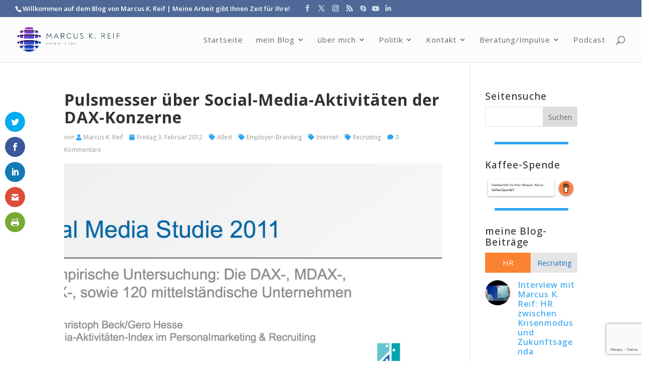

--- FILE ---
content_type: text/html; charset=utf-8
request_url: https://www.google.com/recaptcha/api2/anchor?ar=1&k=6Ld7c4AUAAAAAD74Z8oRk3yzgqBxMu8YrQQecX6q&co=aHR0cHM6Ly93d3cucmVpZi5vcmc6NDQz&hl=en&v=PoyoqOPhxBO7pBk68S4YbpHZ&size=invisible&anchor-ms=20000&execute-ms=30000&cb=6ox4snazt72c
body_size: 48751
content:
<!DOCTYPE HTML><html dir="ltr" lang="en"><head><meta http-equiv="Content-Type" content="text/html; charset=UTF-8">
<meta http-equiv="X-UA-Compatible" content="IE=edge">
<title>reCAPTCHA</title>
<style type="text/css">
/* cyrillic-ext */
@font-face {
  font-family: 'Roboto';
  font-style: normal;
  font-weight: 400;
  font-stretch: 100%;
  src: url(//fonts.gstatic.com/s/roboto/v48/KFO7CnqEu92Fr1ME7kSn66aGLdTylUAMa3GUBHMdazTgWw.woff2) format('woff2');
  unicode-range: U+0460-052F, U+1C80-1C8A, U+20B4, U+2DE0-2DFF, U+A640-A69F, U+FE2E-FE2F;
}
/* cyrillic */
@font-face {
  font-family: 'Roboto';
  font-style: normal;
  font-weight: 400;
  font-stretch: 100%;
  src: url(//fonts.gstatic.com/s/roboto/v48/KFO7CnqEu92Fr1ME7kSn66aGLdTylUAMa3iUBHMdazTgWw.woff2) format('woff2');
  unicode-range: U+0301, U+0400-045F, U+0490-0491, U+04B0-04B1, U+2116;
}
/* greek-ext */
@font-face {
  font-family: 'Roboto';
  font-style: normal;
  font-weight: 400;
  font-stretch: 100%;
  src: url(//fonts.gstatic.com/s/roboto/v48/KFO7CnqEu92Fr1ME7kSn66aGLdTylUAMa3CUBHMdazTgWw.woff2) format('woff2');
  unicode-range: U+1F00-1FFF;
}
/* greek */
@font-face {
  font-family: 'Roboto';
  font-style: normal;
  font-weight: 400;
  font-stretch: 100%;
  src: url(//fonts.gstatic.com/s/roboto/v48/KFO7CnqEu92Fr1ME7kSn66aGLdTylUAMa3-UBHMdazTgWw.woff2) format('woff2');
  unicode-range: U+0370-0377, U+037A-037F, U+0384-038A, U+038C, U+038E-03A1, U+03A3-03FF;
}
/* math */
@font-face {
  font-family: 'Roboto';
  font-style: normal;
  font-weight: 400;
  font-stretch: 100%;
  src: url(//fonts.gstatic.com/s/roboto/v48/KFO7CnqEu92Fr1ME7kSn66aGLdTylUAMawCUBHMdazTgWw.woff2) format('woff2');
  unicode-range: U+0302-0303, U+0305, U+0307-0308, U+0310, U+0312, U+0315, U+031A, U+0326-0327, U+032C, U+032F-0330, U+0332-0333, U+0338, U+033A, U+0346, U+034D, U+0391-03A1, U+03A3-03A9, U+03B1-03C9, U+03D1, U+03D5-03D6, U+03F0-03F1, U+03F4-03F5, U+2016-2017, U+2034-2038, U+203C, U+2040, U+2043, U+2047, U+2050, U+2057, U+205F, U+2070-2071, U+2074-208E, U+2090-209C, U+20D0-20DC, U+20E1, U+20E5-20EF, U+2100-2112, U+2114-2115, U+2117-2121, U+2123-214F, U+2190, U+2192, U+2194-21AE, U+21B0-21E5, U+21F1-21F2, U+21F4-2211, U+2213-2214, U+2216-22FF, U+2308-230B, U+2310, U+2319, U+231C-2321, U+2336-237A, U+237C, U+2395, U+239B-23B7, U+23D0, U+23DC-23E1, U+2474-2475, U+25AF, U+25B3, U+25B7, U+25BD, U+25C1, U+25CA, U+25CC, U+25FB, U+266D-266F, U+27C0-27FF, U+2900-2AFF, U+2B0E-2B11, U+2B30-2B4C, U+2BFE, U+3030, U+FF5B, U+FF5D, U+1D400-1D7FF, U+1EE00-1EEFF;
}
/* symbols */
@font-face {
  font-family: 'Roboto';
  font-style: normal;
  font-weight: 400;
  font-stretch: 100%;
  src: url(//fonts.gstatic.com/s/roboto/v48/KFO7CnqEu92Fr1ME7kSn66aGLdTylUAMaxKUBHMdazTgWw.woff2) format('woff2');
  unicode-range: U+0001-000C, U+000E-001F, U+007F-009F, U+20DD-20E0, U+20E2-20E4, U+2150-218F, U+2190, U+2192, U+2194-2199, U+21AF, U+21E6-21F0, U+21F3, U+2218-2219, U+2299, U+22C4-22C6, U+2300-243F, U+2440-244A, U+2460-24FF, U+25A0-27BF, U+2800-28FF, U+2921-2922, U+2981, U+29BF, U+29EB, U+2B00-2BFF, U+4DC0-4DFF, U+FFF9-FFFB, U+10140-1018E, U+10190-1019C, U+101A0, U+101D0-101FD, U+102E0-102FB, U+10E60-10E7E, U+1D2C0-1D2D3, U+1D2E0-1D37F, U+1F000-1F0FF, U+1F100-1F1AD, U+1F1E6-1F1FF, U+1F30D-1F30F, U+1F315, U+1F31C, U+1F31E, U+1F320-1F32C, U+1F336, U+1F378, U+1F37D, U+1F382, U+1F393-1F39F, U+1F3A7-1F3A8, U+1F3AC-1F3AF, U+1F3C2, U+1F3C4-1F3C6, U+1F3CA-1F3CE, U+1F3D4-1F3E0, U+1F3ED, U+1F3F1-1F3F3, U+1F3F5-1F3F7, U+1F408, U+1F415, U+1F41F, U+1F426, U+1F43F, U+1F441-1F442, U+1F444, U+1F446-1F449, U+1F44C-1F44E, U+1F453, U+1F46A, U+1F47D, U+1F4A3, U+1F4B0, U+1F4B3, U+1F4B9, U+1F4BB, U+1F4BF, U+1F4C8-1F4CB, U+1F4D6, U+1F4DA, U+1F4DF, U+1F4E3-1F4E6, U+1F4EA-1F4ED, U+1F4F7, U+1F4F9-1F4FB, U+1F4FD-1F4FE, U+1F503, U+1F507-1F50B, U+1F50D, U+1F512-1F513, U+1F53E-1F54A, U+1F54F-1F5FA, U+1F610, U+1F650-1F67F, U+1F687, U+1F68D, U+1F691, U+1F694, U+1F698, U+1F6AD, U+1F6B2, U+1F6B9-1F6BA, U+1F6BC, U+1F6C6-1F6CF, U+1F6D3-1F6D7, U+1F6E0-1F6EA, U+1F6F0-1F6F3, U+1F6F7-1F6FC, U+1F700-1F7FF, U+1F800-1F80B, U+1F810-1F847, U+1F850-1F859, U+1F860-1F887, U+1F890-1F8AD, U+1F8B0-1F8BB, U+1F8C0-1F8C1, U+1F900-1F90B, U+1F93B, U+1F946, U+1F984, U+1F996, U+1F9E9, U+1FA00-1FA6F, U+1FA70-1FA7C, U+1FA80-1FA89, U+1FA8F-1FAC6, U+1FACE-1FADC, U+1FADF-1FAE9, U+1FAF0-1FAF8, U+1FB00-1FBFF;
}
/* vietnamese */
@font-face {
  font-family: 'Roboto';
  font-style: normal;
  font-weight: 400;
  font-stretch: 100%;
  src: url(//fonts.gstatic.com/s/roboto/v48/KFO7CnqEu92Fr1ME7kSn66aGLdTylUAMa3OUBHMdazTgWw.woff2) format('woff2');
  unicode-range: U+0102-0103, U+0110-0111, U+0128-0129, U+0168-0169, U+01A0-01A1, U+01AF-01B0, U+0300-0301, U+0303-0304, U+0308-0309, U+0323, U+0329, U+1EA0-1EF9, U+20AB;
}
/* latin-ext */
@font-face {
  font-family: 'Roboto';
  font-style: normal;
  font-weight: 400;
  font-stretch: 100%;
  src: url(//fonts.gstatic.com/s/roboto/v48/KFO7CnqEu92Fr1ME7kSn66aGLdTylUAMa3KUBHMdazTgWw.woff2) format('woff2');
  unicode-range: U+0100-02BA, U+02BD-02C5, U+02C7-02CC, U+02CE-02D7, U+02DD-02FF, U+0304, U+0308, U+0329, U+1D00-1DBF, U+1E00-1E9F, U+1EF2-1EFF, U+2020, U+20A0-20AB, U+20AD-20C0, U+2113, U+2C60-2C7F, U+A720-A7FF;
}
/* latin */
@font-face {
  font-family: 'Roboto';
  font-style: normal;
  font-weight: 400;
  font-stretch: 100%;
  src: url(//fonts.gstatic.com/s/roboto/v48/KFO7CnqEu92Fr1ME7kSn66aGLdTylUAMa3yUBHMdazQ.woff2) format('woff2');
  unicode-range: U+0000-00FF, U+0131, U+0152-0153, U+02BB-02BC, U+02C6, U+02DA, U+02DC, U+0304, U+0308, U+0329, U+2000-206F, U+20AC, U+2122, U+2191, U+2193, U+2212, U+2215, U+FEFF, U+FFFD;
}
/* cyrillic-ext */
@font-face {
  font-family: 'Roboto';
  font-style: normal;
  font-weight: 500;
  font-stretch: 100%;
  src: url(//fonts.gstatic.com/s/roboto/v48/KFO7CnqEu92Fr1ME7kSn66aGLdTylUAMa3GUBHMdazTgWw.woff2) format('woff2');
  unicode-range: U+0460-052F, U+1C80-1C8A, U+20B4, U+2DE0-2DFF, U+A640-A69F, U+FE2E-FE2F;
}
/* cyrillic */
@font-face {
  font-family: 'Roboto';
  font-style: normal;
  font-weight: 500;
  font-stretch: 100%;
  src: url(//fonts.gstatic.com/s/roboto/v48/KFO7CnqEu92Fr1ME7kSn66aGLdTylUAMa3iUBHMdazTgWw.woff2) format('woff2');
  unicode-range: U+0301, U+0400-045F, U+0490-0491, U+04B0-04B1, U+2116;
}
/* greek-ext */
@font-face {
  font-family: 'Roboto';
  font-style: normal;
  font-weight: 500;
  font-stretch: 100%;
  src: url(//fonts.gstatic.com/s/roboto/v48/KFO7CnqEu92Fr1ME7kSn66aGLdTylUAMa3CUBHMdazTgWw.woff2) format('woff2');
  unicode-range: U+1F00-1FFF;
}
/* greek */
@font-face {
  font-family: 'Roboto';
  font-style: normal;
  font-weight: 500;
  font-stretch: 100%;
  src: url(//fonts.gstatic.com/s/roboto/v48/KFO7CnqEu92Fr1ME7kSn66aGLdTylUAMa3-UBHMdazTgWw.woff2) format('woff2');
  unicode-range: U+0370-0377, U+037A-037F, U+0384-038A, U+038C, U+038E-03A1, U+03A3-03FF;
}
/* math */
@font-face {
  font-family: 'Roboto';
  font-style: normal;
  font-weight: 500;
  font-stretch: 100%;
  src: url(//fonts.gstatic.com/s/roboto/v48/KFO7CnqEu92Fr1ME7kSn66aGLdTylUAMawCUBHMdazTgWw.woff2) format('woff2');
  unicode-range: U+0302-0303, U+0305, U+0307-0308, U+0310, U+0312, U+0315, U+031A, U+0326-0327, U+032C, U+032F-0330, U+0332-0333, U+0338, U+033A, U+0346, U+034D, U+0391-03A1, U+03A3-03A9, U+03B1-03C9, U+03D1, U+03D5-03D6, U+03F0-03F1, U+03F4-03F5, U+2016-2017, U+2034-2038, U+203C, U+2040, U+2043, U+2047, U+2050, U+2057, U+205F, U+2070-2071, U+2074-208E, U+2090-209C, U+20D0-20DC, U+20E1, U+20E5-20EF, U+2100-2112, U+2114-2115, U+2117-2121, U+2123-214F, U+2190, U+2192, U+2194-21AE, U+21B0-21E5, U+21F1-21F2, U+21F4-2211, U+2213-2214, U+2216-22FF, U+2308-230B, U+2310, U+2319, U+231C-2321, U+2336-237A, U+237C, U+2395, U+239B-23B7, U+23D0, U+23DC-23E1, U+2474-2475, U+25AF, U+25B3, U+25B7, U+25BD, U+25C1, U+25CA, U+25CC, U+25FB, U+266D-266F, U+27C0-27FF, U+2900-2AFF, U+2B0E-2B11, U+2B30-2B4C, U+2BFE, U+3030, U+FF5B, U+FF5D, U+1D400-1D7FF, U+1EE00-1EEFF;
}
/* symbols */
@font-face {
  font-family: 'Roboto';
  font-style: normal;
  font-weight: 500;
  font-stretch: 100%;
  src: url(//fonts.gstatic.com/s/roboto/v48/KFO7CnqEu92Fr1ME7kSn66aGLdTylUAMaxKUBHMdazTgWw.woff2) format('woff2');
  unicode-range: U+0001-000C, U+000E-001F, U+007F-009F, U+20DD-20E0, U+20E2-20E4, U+2150-218F, U+2190, U+2192, U+2194-2199, U+21AF, U+21E6-21F0, U+21F3, U+2218-2219, U+2299, U+22C4-22C6, U+2300-243F, U+2440-244A, U+2460-24FF, U+25A0-27BF, U+2800-28FF, U+2921-2922, U+2981, U+29BF, U+29EB, U+2B00-2BFF, U+4DC0-4DFF, U+FFF9-FFFB, U+10140-1018E, U+10190-1019C, U+101A0, U+101D0-101FD, U+102E0-102FB, U+10E60-10E7E, U+1D2C0-1D2D3, U+1D2E0-1D37F, U+1F000-1F0FF, U+1F100-1F1AD, U+1F1E6-1F1FF, U+1F30D-1F30F, U+1F315, U+1F31C, U+1F31E, U+1F320-1F32C, U+1F336, U+1F378, U+1F37D, U+1F382, U+1F393-1F39F, U+1F3A7-1F3A8, U+1F3AC-1F3AF, U+1F3C2, U+1F3C4-1F3C6, U+1F3CA-1F3CE, U+1F3D4-1F3E0, U+1F3ED, U+1F3F1-1F3F3, U+1F3F5-1F3F7, U+1F408, U+1F415, U+1F41F, U+1F426, U+1F43F, U+1F441-1F442, U+1F444, U+1F446-1F449, U+1F44C-1F44E, U+1F453, U+1F46A, U+1F47D, U+1F4A3, U+1F4B0, U+1F4B3, U+1F4B9, U+1F4BB, U+1F4BF, U+1F4C8-1F4CB, U+1F4D6, U+1F4DA, U+1F4DF, U+1F4E3-1F4E6, U+1F4EA-1F4ED, U+1F4F7, U+1F4F9-1F4FB, U+1F4FD-1F4FE, U+1F503, U+1F507-1F50B, U+1F50D, U+1F512-1F513, U+1F53E-1F54A, U+1F54F-1F5FA, U+1F610, U+1F650-1F67F, U+1F687, U+1F68D, U+1F691, U+1F694, U+1F698, U+1F6AD, U+1F6B2, U+1F6B9-1F6BA, U+1F6BC, U+1F6C6-1F6CF, U+1F6D3-1F6D7, U+1F6E0-1F6EA, U+1F6F0-1F6F3, U+1F6F7-1F6FC, U+1F700-1F7FF, U+1F800-1F80B, U+1F810-1F847, U+1F850-1F859, U+1F860-1F887, U+1F890-1F8AD, U+1F8B0-1F8BB, U+1F8C0-1F8C1, U+1F900-1F90B, U+1F93B, U+1F946, U+1F984, U+1F996, U+1F9E9, U+1FA00-1FA6F, U+1FA70-1FA7C, U+1FA80-1FA89, U+1FA8F-1FAC6, U+1FACE-1FADC, U+1FADF-1FAE9, U+1FAF0-1FAF8, U+1FB00-1FBFF;
}
/* vietnamese */
@font-face {
  font-family: 'Roboto';
  font-style: normal;
  font-weight: 500;
  font-stretch: 100%;
  src: url(//fonts.gstatic.com/s/roboto/v48/KFO7CnqEu92Fr1ME7kSn66aGLdTylUAMa3OUBHMdazTgWw.woff2) format('woff2');
  unicode-range: U+0102-0103, U+0110-0111, U+0128-0129, U+0168-0169, U+01A0-01A1, U+01AF-01B0, U+0300-0301, U+0303-0304, U+0308-0309, U+0323, U+0329, U+1EA0-1EF9, U+20AB;
}
/* latin-ext */
@font-face {
  font-family: 'Roboto';
  font-style: normal;
  font-weight: 500;
  font-stretch: 100%;
  src: url(//fonts.gstatic.com/s/roboto/v48/KFO7CnqEu92Fr1ME7kSn66aGLdTylUAMa3KUBHMdazTgWw.woff2) format('woff2');
  unicode-range: U+0100-02BA, U+02BD-02C5, U+02C7-02CC, U+02CE-02D7, U+02DD-02FF, U+0304, U+0308, U+0329, U+1D00-1DBF, U+1E00-1E9F, U+1EF2-1EFF, U+2020, U+20A0-20AB, U+20AD-20C0, U+2113, U+2C60-2C7F, U+A720-A7FF;
}
/* latin */
@font-face {
  font-family: 'Roboto';
  font-style: normal;
  font-weight: 500;
  font-stretch: 100%;
  src: url(//fonts.gstatic.com/s/roboto/v48/KFO7CnqEu92Fr1ME7kSn66aGLdTylUAMa3yUBHMdazQ.woff2) format('woff2');
  unicode-range: U+0000-00FF, U+0131, U+0152-0153, U+02BB-02BC, U+02C6, U+02DA, U+02DC, U+0304, U+0308, U+0329, U+2000-206F, U+20AC, U+2122, U+2191, U+2193, U+2212, U+2215, U+FEFF, U+FFFD;
}
/* cyrillic-ext */
@font-face {
  font-family: 'Roboto';
  font-style: normal;
  font-weight: 900;
  font-stretch: 100%;
  src: url(//fonts.gstatic.com/s/roboto/v48/KFO7CnqEu92Fr1ME7kSn66aGLdTylUAMa3GUBHMdazTgWw.woff2) format('woff2');
  unicode-range: U+0460-052F, U+1C80-1C8A, U+20B4, U+2DE0-2DFF, U+A640-A69F, U+FE2E-FE2F;
}
/* cyrillic */
@font-face {
  font-family: 'Roboto';
  font-style: normal;
  font-weight: 900;
  font-stretch: 100%;
  src: url(//fonts.gstatic.com/s/roboto/v48/KFO7CnqEu92Fr1ME7kSn66aGLdTylUAMa3iUBHMdazTgWw.woff2) format('woff2');
  unicode-range: U+0301, U+0400-045F, U+0490-0491, U+04B0-04B1, U+2116;
}
/* greek-ext */
@font-face {
  font-family: 'Roboto';
  font-style: normal;
  font-weight: 900;
  font-stretch: 100%;
  src: url(//fonts.gstatic.com/s/roboto/v48/KFO7CnqEu92Fr1ME7kSn66aGLdTylUAMa3CUBHMdazTgWw.woff2) format('woff2');
  unicode-range: U+1F00-1FFF;
}
/* greek */
@font-face {
  font-family: 'Roboto';
  font-style: normal;
  font-weight: 900;
  font-stretch: 100%;
  src: url(//fonts.gstatic.com/s/roboto/v48/KFO7CnqEu92Fr1ME7kSn66aGLdTylUAMa3-UBHMdazTgWw.woff2) format('woff2');
  unicode-range: U+0370-0377, U+037A-037F, U+0384-038A, U+038C, U+038E-03A1, U+03A3-03FF;
}
/* math */
@font-face {
  font-family: 'Roboto';
  font-style: normal;
  font-weight: 900;
  font-stretch: 100%;
  src: url(//fonts.gstatic.com/s/roboto/v48/KFO7CnqEu92Fr1ME7kSn66aGLdTylUAMawCUBHMdazTgWw.woff2) format('woff2');
  unicode-range: U+0302-0303, U+0305, U+0307-0308, U+0310, U+0312, U+0315, U+031A, U+0326-0327, U+032C, U+032F-0330, U+0332-0333, U+0338, U+033A, U+0346, U+034D, U+0391-03A1, U+03A3-03A9, U+03B1-03C9, U+03D1, U+03D5-03D6, U+03F0-03F1, U+03F4-03F5, U+2016-2017, U+2034-2038, U+203C, U+2040, U+2043, U+2047, U+2050, U+2057, U+205F, U+2070-2071, U+2074-208E, U+2090-209C, U+20D0-20DC, U+20E1, U+20E5-20EF, U+2100-2112, U+2114-2115, U+2117-2121, U+2123-214F, U+2190, U+2192, U+2194-21AE, U+21B0-21E5, U+21F1-21F2, U+21F4-2211, U+2213-2214, U+2216-22FF, U+2308-230B, U+2310, U+2319, U+231C-2321, U+2336-237A, U+237C, U+2395, U+239B-23B7, U+23D0, U+23DC-23E1, U+2474-2475, U+25AF, U+25B3, U+25B7, U+25BD, U+25C1, U+25CA, U+25CC, U+25FB, U+266D-266F, U+27C0-27FF, U+2900-2AFF, U+2B0E-2B11, U+2B30-2B4C, U+2BFE, U+3030, U+FF5B, U+FF5D, U+1D400-1D7FF, U+1EE00-1EEFF;
}
/* symbols */
@font-face {
  font-family: 'Roboto';
  font-style: normal;
  font-weight: 900;
  font-stretch: 100%;
  src: url(//fonts.gstatic.com/s/roboto/v48/KFO7CnqEu92Fr1ME7kSn66aGLdTylUAMaxKUBHMdazTgWw.woff2) format('woff2');
  unicode-range: U+0001-000C, U+000E-001F, U+007F-009F, U+20DD-20E0, U+20E2-20E4, U+2150-218F, U+2190, U+2192, U+2194-2199, U+21AF, U+21E6-21F0, U+21F3, U+2218-2219, U+2299, U+22C4-22C6, U+2300-243F, U+2440-244A, U+2460-24FF, U+25A0-27BF, U+2800-28FF, U+2921-2922, U+2981, U+29BF, U+29EB, U+2B00-2BFF, U+4DC0-4DFF, U+FFF9-FFFB, U+10140-1018E, U+10190-1019C, U+101A0, U+101D0-101FD, U+102E0-102FB, U+10E60-10E7E, U+1D2C0-1D2D3, U+1D2E0-1D37F, U+1F000-1F0FF, U+1F100-1F1AD, U+1F1E6-1F1FF, U+1F30D-1F30F, U+1F315, U+1F31C, U+1F31E, U+1F320-1F32C, U+1F336, U+1F378, U+1F37D, U+1F382, U+1F393-1F39F, U+1F3A7-1F3A8, U+1F3AC-1F3AF, U+1F3C2, U+1F3C4-1F3C6, U+1F3CA-1F3CE, U+1F3D4-1F3E0, U+1F3ED, U+1F3F1-1F3F3, U+1F3F5-1F3F7, U+1F408, U+1F415, U+1F41F, U+1F426, U+1F43F, U+1F441-1F442, U+1F444, U+1F446-1F449, U+1F44C-1F44E, U+1F453, U+1F46A, U+1F47D, U+1F4A3, U+1F4B0, U+1F4B3, U+1F4B9, U+1F4BB, U+1F4BF, U+1F4C8-1F4CB, U+1F4D6, U+1F4DA, U+1F4DF, U+1F4E3-1F4E6, U+1F4EA-1F4ED, U+1F4F7, U+1F4F9-1F4FB, U+1F4FD-1F4FE, U+1F503, U+1F507-1F50B, U+1F50D, U+1F512-1F513, U+1F53E-1F54A, U+1F54F-1F5FA, U+1F610, U+1F650-1F67F, U+1F687, U+1F68D, U+1F691, U+1F694, U+1F698, U+1F6AD, U+1F6B2, U+1F6B9-1F6BA, U+1F6BC, U+1F6C6-1F6CF, U+1F6D3-1F6D7, U+1F6E0-1F6EA, U+1F6F0-1F6F3, U+1F6F7-1F6FC, U+1F700-1F7FF, U+1F800-1F80B, U+1F810-1F847, U+1F850-1F859, U+1F860-1F887, U+1F890-1F8AD, U+1F8B0-1F8BB, U+1F8C0-1F8C1, U+1F900-1F90B, U+1F93B, U+1F946, U+1F984, U+1F996, U+1F9E9, U+1FA00-1FA6F, U+1FA70-1FA7C, U+1FA80-1FA89, U+1FA8F-1FAC6, U+1FACE-1FADC, U+1FADF-1FAE9, U+1FAF0-1FAF8, U+1FB00-1FBFF;
}
/* vietnamese */
@font-face {
  font-family: 'Roboto';
  font-style: normal;
  font-weight: 900;
  font-stretch: 100%;
  src: url(//fonts.gstatic.com/s/roboto/v48/KFO7CnqEu92Fr1ME7kSn66aGLdTylUAMa3OUBHMdazTgWw.woff2) format('woff2');
  unicode-range: U+0102-0103, U+0110-0111, U+0128-0129, U+0168-0169, U+01A0-01A1, U+01AF-01B0, U+0300-0301, U+0303-0304, U+0308-0309, U+0323, U+0329, U+1EA0-1EF9, U+20AB;
}
/* latin-ext */
@font-face {
  font-family: 'Roboto';
  font-style: normal;
  font-weight: 900;
  font-stretch: 100%;
  src: url(//fonts.gstatic.com/s/roboto/v48/KFO7CnqEu92Fr1ME7kSn66aGLdTylUAMa3KUBHMdazTgWw.woff2) format('woff2');
  unicode-range: U+0100-02BA, U+02BD-02C5, U+02C7-02CC, U+02CE-02D7, U+02DD-02FF, U+0304, U+0308, U+0329, U+1D00-1DBF, U+1E00-1E9F, U+1EF2-1EFF, U+2020, U+20A0-20AB, U+20AD-20C0, U+2113, U+2C60-2C7F, U+A720-A7FF;
}
/* latin */
@font-face {
  font-family: 'Roboto';
  font-style: normal;
  font-weight: 900;
  font-stretch: 100%;
  src: url(//fonts.gstatic.com/s/roboto/v48/KFO7CnqEu92Fr1ME7kSn66aGLdTylUAMa3yUBHMdazQ.woff2) format('woff2');
  unicode-range: U+0000-00FF, U+0131, U+0152-0153, U+02BB-02BC, U+02C6, U+02DA, U+02DC, U+0304, U+0308, U+0329, U+2000-206F, U+20AC, U+2122, U+2191, U+2193, U+2212, U+2215, U+FEFF, U+FFFD;
}

</style>
<link rel="stylesheet" type="text/css" href="https://www.gstatic.com/recaptcha/releases/PoyoqOPhxBO7pBk68S4YbpHZ/styles__ltr.css">
<script nonce="WX8YUEuhSLJHzEfZsJFJww" type="text/javascript">window['__recaptcha_api'] = 'https://www.google.com/recaptcha/api2/';</script>
<script type="text/javascript" src="https://www.gstatic.com/recaptcha/releases/PoyoqOPhxBO7pBk68S4YbpHZ/recaptcha__en.js" nonce="WX8YUEuhSLJHzEfZsJFJww">
      
    </script></head>
<body><div id="rc-anchor-alert" class="rc-anchor-alert"></div>
<input type="hidden" id="recaptcha-token" value="[base64]">
<script type="text/javascript" nonce="WX8YUEuhSLJHzEfZsJFJww">
      recaptcha.anchor.Main.init("[\x22ainput\x22,[\x22bgdata\x22,\x22\x22,\[base64]/[base64]/[base64]/[base64]/[base64]/[base64]/KGcoTywyNTMsTy5PKSxVRyhPLEMpKTpnKE8sMjUzLEMpLE8pKSxsKSksTykpfSxieT1mdW5jdGlvbihDLE8sdSxsKXtmb3IobD0odT1SKEMpLDApO08+MDtPLS0pbD1sPDw4fFooQyk7ZyhDLHUsbCl9LFVHPWZ1bmN0aW9uKEMsTyl7Qy5pLmxlbmd0aD4xMDQ/[base64]/[base64]/[base64]/[base64]/[base64]/[base64]/[base64]\\u003d\x22,\[base64]\\u003d\\u003d\x22,\x22w4QCw5wNwoBzwpYoc0ZSAE1DTsKvw6jDkMKtc2/[base64]/DnMKRwox5McOpTF7DgxwCwpBrw6BBBUsWwqrDkMOMw4IgDEVbDjHCuMKQNcK7ccOHw7ZlOB0fwoI6w7bCjksXw7rDs8K2JsO8EcKGC8KXXFDCqHpyU3/DiMK0wr1SHMO/w6DDmMK/cH3CpDbDl8OKNMKZwpAFwqTCrMODwo/DlsK7ZcORw6HCr3EXacOBwp/Ck8OvCE/DnGodA8OKH1Z0w4DDtsOOQ1LDr2Q5X8OAwpltbHRHZAjDtsK6w7FVYsOzMXPCghrDpcKdw7BDwpIgwrrDi0rDpUQnwqfCusKAwp5XAsK3ecO1EQzCuMKFMGoXwqdGAVQjQmjCv8KlwqUXakxULMKAwrXCgFzDrsKew61Ew61YwqTDhcK2HkkFWcOzKCfCii/DksO0w7hGOl3CssKDR1/DtsKxw64hw5FtwotpLm3DvsOBHsKNV8Kwb25XwpfDhEh3JS/CgVxDKMK+AzFkwpHCosK7D3fDg8K8A8Kbw4nCkMOsKcOzwqEUwpXDu8KEB8OSw5rCosKoXMKxBmTCjjHCkgQgW8KYw5XDvcO0w4hAw4IQFcKSw4hpNjTDhA5KNcOPD8KjVw0cw5xTRMOiecK9wpTCncKhwplpZgDCiMOvwqzCpRfDvj3DlcOACMK2wqnDoHnDhV/[base64]/DuD3DgsOxw5jCqg0Zw7YBw79nw7k/UE0hSsKiw5YrwpfDp8OGw6nDrsKGWRjCtcKwTkg+dMK2d8KGT8Kaw7h2OMKWwrk8IzrDkcKxwoLCl19iwpPDhSrDtR3Cmw48DldAwq/Cm3zChMKhc8OGwrEcFcKAHsKDwqvCqH1VfnQdL8KVw4gowqpIwqFTw6zDtCTCmsKyw7cnw47Cv24qw7sibMOGZE/CicKyw5/DqgPDocKmwrfCkQ9XwqtLwr5KwrJew68EHcKBIEvDgm7CqsOmC1PCk8KXwoTCjsO4KT9Cw6TDtCJ/[base64]/CvMOVA04IwpLDhUDCvlfDmCnCjkJhZ2Iaw7NJw6bDnSPCgXzDsMOywoQ3wpfDjW50DgQXwpDDvl8MFWVIFinDj8OBwow0w68zw604b8K6OsKGwp0hwpItHkzDk8OSwq1dw4DCv24qw5kDNcKuw5/DnMKRYcKGGFzDh8Krw7fDtQJDbnAuwqoQSsKiJcOEASzCqsOOw6vDnsOuB8O9DlQnAxZJwrLCqD84w6zDuXnCsls2wqfCv8Orw6rDiBPDhMKaGGEvEcKmw77DrQIPwqHDqcKHwpXDjMKoSRPCqmgZMAtlKVDDvizCh2HDl1s7wpsgw6jDusOBSUcnw4/[base64]/[base64]/YMO2Rk/DhktswqPDhjbDoCdTw4UhOsOcwp9uwqHDgMOiwrxzawcwwpPCgcOsRlbCgcKoUcKnw79hw4cqI8KZHcKgHsOzw6QSc8KzPWvCjn1fT1U9wobDumUCwq/DhsK/dcOVUsO9wq3CocOVNXTDpcOjKVEMw7XCjsOCGMKFGlHDgMOLVzfCrMKxwq4+w6low7rCnMKvQnYqM8OmKHfCgkVHBsK3DhjCi8KywoI4OBHChB/DqXPCg0XCqSkuwoAHwpTCj3rCvRd8acOfXR0ow7rCtsKeI0nDnBzCrsOOw5glwosOw7giaAjChhzCr8Kew6BYwr8/d1cQw5QAFcO4VcORQ8OUwqsqw7jDhzYYw7jDr8KvWjDCpcKqw6REwovCvMKQO8OCf0nCgCrCgR3CoULDqhjCu30Vwq9uwp/[base64]/CkcORwrPCosOWZMObdSd/w6cyw4kvIsKSwo51e3VUw49NQ3QePsODw7LCscOyKMO0wqDDhDHDthXCkCDCqDtucMKqw5s5w547w74Hwohuwp3CoCzDqm1tGyVrUDrDtMOgQsORfH/[base64]/wp5fRTcdBMKpIgzDnjNRcQzCt3fCnTl3SMONw7fCncKheARFwrc5wqdqw7ZUXDpGwqp0wqjCjTjDncKJAVkFPMOMJTAJwo8idiYKJh01aS4uEsK5acOIR8OVGA/CtyfDtFNrwpYNSBl1wqjDkMKpw4DDkMK/VCrDqD1gwpZ/w45kVMKcSnXDsVYLQsOuG8KRw5rDssKbWltkEMO3Cktaw6nCkEZsG3oLPkhESRRsTcKBKcKtwoIPbsOIEMOmR8KdRMO+TMOmAMKXacOEw64gw4YBVMOswplYYRRDHFRXZMKoUj9VC3hqwoDDtMOuw45jw4VUw44ow5Z/[base64]/ChRjDlMOTw6/DlcOXw4bCh8OOw4coMSFFGiPDlGwkw452wohXKHNGe3DDhcOaw4zCm2HCqMO6HyPCmBTCjcKyL8KEKVvCiMOhLMK7wr98BgZ+PsK/woBiw4rCjzpuwobCvcK/MMKRwrIBw4UuAsOMD1jCqMK1PcKJAjMywqDDq8OScsKgw70cwptoVDdEw47DiAMbIMKtNcKzUk08w5wrw4jCvMOMAMKuw61sM8K2KMKvZR56wobCiMK0QsKCUsKoccOSQ8O0X8KwMkAqF8Kkwosnw5nCjcOFw6BkBj/DtMOVw6PCgGhRUjEvworDmUpzw6TDu0DDm8KAwoo7cCbCgcKYJF3DvcKdfBLClQ3CnAAwe8KjwpLDocK3wowON8K0UMKuw40Cw7LChFZ+b8OJV8OVSAABw7DDp25pwqo0EMOCAsOwARDDsmcHKMOiw7XCnDXDvMOLbcKQRXEoD1Ivw6pHCArDrCEbw67DkETCs1pPMw/DgxTDosOlw7Y9w4fDjMKIM8OuYyJHUcOBwoUGEE3DucKdOMK8wo/[base64]/Dnl8bHcO+ETlQw7FpPAhKwoTDisKuJEtHwqBSw5pHw6ouIsO6VMOdw7/Cv8KJwrLDs8Oiw79VwpjCsw1WwpTDqy3CpcK5OhnCkE7DkMKaNMOwBwIaw6wkw5lKd3HCiSxewqoqw512AkkoccOGAMOIUsKrEMOnw6kxw5bCkMOGCn3CjDtnwogWKcKiw4/DgQJ7fkfDhzTDoW9Fw7LCrjYiaMOXP2fCv27CsmZ5byjCuMONw6dxSsKeAcKKwoIowr84woEAEjgswr3DgsOiwprCtzcYwrzDnUUcFDlXDcOuwqbCjk7ChC4wwpjDkD4Ib1YKKcO6G1/CsMKbw5vDv8KYf0PDkA50CsK1wqo+f1bCscKuwpx9NVJ0SMKrw5vDuArDtMOywqUgJBXCvmpWw7ISwpx5BsK5LgrCrADDk8OpwqVkw4tXBRTDgcKvZTLCocOnw73CmcKNZixAPMKAwqjCl38ObRc8wo8MIkzDhnbDnixdTsK7w64Aw7zDukXDjl3CpRXDsE/Cnw/Dj8OgZMKSa31Cw7RfRAU8w6t2w4ULCcOSKTEdMEI7HGgrwpLDjzfDiT7CrMKBw4wDw7l7wq/[base64]/[base64]/[base64]/CrGXDjF/[base64]/[base64]/WkTCtg7DnnBlw65lGsOoMDN8w6QEFQ9twqDCtTLDpsOlw4URAMOHBMO5OMKkw6kVKcKvw5zDg8OGX8Kuw6zDj8OxNFrDrMKYw6MyBWrDoTrDrTJeGcOWZggdw4fCtz/CiMOHDjbCi0d/wpJWwoXCi8OSwr3CpsKjKH/[base64]/wocyMMO1w6hMwoFLMMKgwqjDs8KhTDchw5TDicKkRRnDpV3CqMOiJBfDqjBACWZTw4TDjlXDggvCqmkBRAzCvDjCkmpySgpyw5LDksOSRVDDp10KDTROKMO6wq3DiwljwoYMwq0fw7IlwqXDscK0NCvDjMKywpQzwoTDknIPw5t/NFYoa0nCpnbCkh4/w6kLdsO2JCkTw6LCu8Oxwq3CvwQvWcKEw4FzZGURworCgsOvwrfDisOIw6vCocOfw73CoMK7DmN3w6vCoTR/[base64]/[base64]/DhsKLw51CMEBqGxnDikAYw6PDsMOaw5DCtSpfwobDvHNhw47ChjxTw7kfN8K3wolWY8KEw7kZHD1Mw6bCoVpzBnUfZ8Kfw7Nwdwo1NMK+TDLDhsKdCFLCiMKzHMOAe3vDjsKCw7VUMMK1w4tuwozDj0hHw6vDpFrDhHjDgMOZw7/[base64]/[base64]/woE4w7JpSMO1wq3ClsOXwoHCvsKnem4GwqTCpMKLcjTCk8Ovw6Qlw5vDjMK0w6dzdkbDtsKOZw/CosKVwrt7dEtew71PNcOcw57CkcOZLFk2wrcMeMO9wp5KOyAEw5JmdEHDhsO9eAPDvlEvfcO5wp/[base64]/CoR7DhQADw4DDiMKTZCIJw4gUWcOqwpIIIcOzWUB6ScO8C8OqXcO8wrDChX/CtngAFMOSGU7CosKmwrLDp2p7wpZ5TcOLOcOEwqXCnR18w4nCvSlzw4bCk8KWwp3Di8OFwrXCo3LDhCNYw4rCiyLCvMKUMHo0w7/DlcK/KFPCjMKBw4Y4CVvDoGHCnMOhwqzCijM6wqzCrC/CmcOSw4kswrQZw7/DtjEcB8K4w5jDizsGTsOvNsOyLxjCmcKkRD3DksOBw4s0w5o9Zh3DmcO5wocqFMOSwpohOMO9W8OyGsOQDxBYw583wpdpw5vDqUHCqhrCrMORw4jCnMKjE8OUw43CsC/CisKadcOUencZLSYEFsKXwq3CgiI3wqLCnkvCtlTCmzsvw6TDtMK6w7UzOS4pwpPDiF/DlMOQFgYMwrZmQ8K5wqRrw7Nkw7DDrGPDtktkw7c1wpITw6vDrcOZwpzDksKPw7MPG8Knw4LCuQzDr8OhVlPCu13CqcOBGRzCmcKdaCTCisOJwp9qDDwmw7LCtGoaDsOdW8KFw5rDoiXDiMKrUsOUwrrDtjJTAiTCogPDmMKlwrZhwqfCi8OIwq/DliHDlMKow4bCtQgDwqXCuxfDr8KSGxU9JxzDt8O0dibDmMKhwpICw6vCnmMkw4lOw4rCshLCnMOSwr/CpMODAsKWWcOXFMKBUMK5w6MKe8Kqw5vCg1xYUcOBOcK1QcOMK8OjUgTCqMKSwqE4QjrCszzDs8Ohw7LClDMvwqQMwp7DiCvDnGBEw6DCucKyw7/[base64]/Cr8K9VkMnw7DCq8KmwrZLe8Oowq5RVynCrEE3w5TCncOsw5vDo1kaVRrCgG9RwqYRE8Ogw4TCiw3DtsO5w7U9wpcSw7lyw68BwrLDnsO2w7rCvMOnKsKhw498w4bCuTslasO8HMK/w6fDq8KnwqLDocK0YMKVw57Cmy9QwpNswo8XUkjDtUDDsBpmXhUkw5sbG8OYKsKww5FnF8KpE8Ovfwg1w7HCq8KZw7/DoEnDvj/Dl3RDw4RLwpgNwobCoS5mwr/DnAwtJcKtwqd2wr/[base64]/azPClMKZwqFcw6LCo8KgTQMYwoTDhsKdw7YaDsOSw65Cw7DDqsORwqoIw5tWw7TCqMO6XyTDoDHCmcOgRUdwwpNvBGTCtsKWD8Kpw4VRwoxAw4fDs8KQw5JWwofCusOaw7XCrWhlUSHCgcKawpPDiGF4w75VwpbClkVQwrHCvXLDhsKew6pVw7/Dn8OCwpgsUcOqAMOXwo7Di8O3wolxVlgSw65Dw7nCii/Ck3oldScGHnbCvMKXecKQwotaM8Oie8KUFDJgP8OYah4jwrppw4QTf8KECMKiwozClFPChSE8B8Kmw6rDgjISWsKZUcKrZCJnw5TDocO/[base64]/CsUtLw7obMRTDrMKjw7JPw5vDvcKXRcO8WwNsFQhTeMOvwofCtcKSQDtjw74Gw6HDoMO2w6Iiw7fDuH8jw4zCsxjCgEjCtsO8wpYLwrrCssODwpouw77DvMOkw57DosOya8OVJ3fDs08OwoLCmMKawolTwr7Dn8Ojw4UnBx3CvMOZw7sywoRbwqLCiRRqw4cYwp/DlEZRwqlUKHzDgsKKw4I6NnIMwrTClcO0CkhqPMKbwoogw41baQt2bMODwos/PAROeikswptiXMOkw4BzwpEuw7vCkMKfw4xXIMKzUk7Dh8OJw6HCkMKnw51ZKcKqWMO3w6bCpR5yJ8K2w7XCsMKpwoUAwpDDvQ0aOsKPekwTN8O0w5lVPsOtWMOqKHHCl1cHEsKYVRfDmsOYTQbCs8Kcwr/DtMObDsOSwq3DsEbCvsO2w7zDnWHDj0/Ck8OSSMKZw4cdQT58wrE/NDEhw5LCmcKyw5rDmMKOwofCh8KiwpJLfMOTw5vCi8O3w5YUTDHDtkIqFHc/w5ouw65twrDCv3TDo3g9Oh/[base64]/T8KSwrfDs8KpWhvCocKjR8O9w5QgwpfCkMKEwod5EcOVHsK+wrhSw6vDv8KqYiXDpcK5w4LCvkZawpo3ecKYwoI1ZUnDiMK2GGZBwpfDg1RWw6nDvhLCmkrDkRDCr3pywp/DvsOfw43CjsOiw7hyfcOSO8ObccKhSGrCvsOiOAY5wqzDnGhBwrwGPQk0Omokw7PCi8OiwpbDoMK1wrB4w7A5RGIawqhlXRPCsMOcw7DCm8KWw5/DmBjDsF0Kw77CvsKUIcOnfCjDkVLDiVPCi8OgQRwhQXLCpnnDr8KqwrxFcT5Rw7DCm2cBclnDsiDDuStUdRrCosK3WcOESAxrwqVrEsKXw7EfeEcdSMOBw6/Co8KrKgQOw6rDp8KZPF4NCsO2JMOUNQ/CimogwrHCj8Kawr0rCiTDqsKNCcKgHHDCkQ7DkMKSXw9sOwDCpMKSwpAiwoQqF8KGV8OcwoDCocOwfG8RwqRNXMOoBcKPw5/CjUxgCcKYwrduEAYmBsO3w7DCgE/DosKVw6XDpsKVw4jCpMKAMcKHGhYRdhbCrcK9w7BWA8Ovw7DDlkHClcOMwpjClcKyw5TCq8Ohw6nCuMO4wpcSw6Mwwr7DlsKDJCbDvMK3dhJSw5lVGyBKwqfDmXzCuBfDj8OCw5JuQmTDqgRQw7vCigLDpMKDYcKvVsKLXy/CgcKwUW/Dnn00U8KQfsO7w6AMwp9ANil/wrpNw4oeU8OAKsKhwrpYFcO8w4XCpcK4EglCw4B4w6zDrzZyw7PDqsKmOWrDmMKUw64wJcOVOMKkwo/Dl8O6WMORRQ58wrgPEMOmUMK0w5rDmyd/wqhmHx5twr7DqsOJAsOjw4Ejw7TCtMKuwonDnnoBFMKEHcKifCHDnAbCksOKwp/[base64]/[base64]/[base64]/DjMKDw79YJcKxGMKjacKATH7DncO7QBATaQgFw7xawrbDgMOZwoI3w6jCqjIEw5/CvsOYwrbDqcOdwoPCmcKtDMKjF8K2F1waT8OTG8K9F8K+w5lzwrdhYg0wV8K4w6ovW8OEw4vDk8Oyw4shEjTDpMOLL8OLwoDDimfDgCgFw4wJwpxzw6knC8OjHsKlw7AcUWfDiHnCuFTCiMOlTWVvRys/[base64]/DqcKXUFUgBizDiMOhG8KAcSlZAmt5wrHCvjZMw6nDjMO6DSkMw67CvsOww75Lw4Jaw4LDnU4ww586FywUwrLDlMKHwq3ChTTDlTdrccK/AMOLworDpsK8wrtpQnBBQSkrZ8O7SsKSEcOaJVrCqsK0OsKwAsOGw4XDhQDCgF0UT25jwozDt8OZSCvCo8O/d3DClcK+TlvDhSPDt0rDnTHCkcKlw5kvw4zCg3htWDHClsOpJcK6wq5Pb0fCjMK6DCIgwoA5eQgUDV8vw5fCusOSwrVAwoPCvcOhEcOYJMKCDSnDncKfL8OEXcOFw5VjRXrCo8K4EcO5HMOrwrVxKGpzwp/[base64]/CpS/[base64]/[base64]/EMKjF8Ozw4PDlB/[base64]/DtMKNfcK0ejvCvMKhw6DDtsKVwqLDuwQba0hXQ8KvSg1ZwqNAJsOIwoZ6MnZ5w6XCtBwBPjF2w7HDosKvGcO6w4lLw5Nrw5c0wr3Dm2t5DBxuDi1cAW/CncONRAAMIXfDk17DjF/DosO/IntsflR5ecKRw5zDikRfECYew7TCpcOIOsO/w50wTMOmYFAPCAzCu8O7KWvCuANnFMKEw5fCp8OxG8KqP8KQCgfCvcKFwpLDoADCrUZrcsO4wr3DrMOQw6Zfw4UDw5jDnFzDlzUuDsOnwq/CqMKiMD5+cMKIw4Zdw7TDu0zCgcKsT0AUwoo8wqx5E8KjUB40a8OlXcONw5bCtzhKwpl0wq3CmGQzw4YPw4fDoMK/[base64]/w7/[base64]/DisO8XnBdw64GF8OPYsOAUG7CvMK0w70bLGvDv8OWC8Kew5sZwpHDugnDpi7DmjAMw7kVwq7CicKvwrwFc3HDqMOOw5TDsCxGwrnDvMKVJMObw5DDghrCkcK7wozDtMOmw77Ds8Oiw6jDj3HCi8Ksw6pEXmFWwprCpMKXwrHDjwRlZy/[base64]/[base64]/IMKYdUHDrA13WS7CsyvDt8OIw6vCosOSw4XDpyHCpnEqTsO4worCgcOccsK6w54xwoTDtcK+w7QLwqkowrdwFMOSwplzWMOhwr86w51gSsKTw5pUwp/[base64]/[base64]/w5/CocKZAMOtw6hpMzpaw6BJFEpWw7hvaMOcGV9uw6bCjMOsw6g5CcOiOMOOw4XChcOewot/wqfClcKBO8Kxw7/[base64]/K8K5wq04wqoUwpg2wqxxdMKyX23CnsKSMygSBzE1BcORTcKrG8KzwrdCQ0jCqkjCnGXDtcOawoJkRx7DksKfwpjCs8Obw4vCgsOQw7p0aMKTJE0TwpvCisOwbRXCrENBdcKqK0nDpMKJwoRLR8KlwoVNw47Dm8O7MRsqw4rCncKePXwbw7/DpiPDsmjDgcOcJsOpEG01w6bDvSzDgCvDtxRGw5FQcsO6worDhQ1uw7tgwoIFbsOZwr0fNQrDoAfDlcKYwox2GsKUwo1hw5JhwqtNw5pJwqMYw6PCj8KxLWrClHY9w69vw6HDkF/DjlR7w71Dwqtew7EqwqDDhCc8S8KAW8Oxwr3Cl8OBw4NYworDisOAwozDuEcJwroRw63DqTrDoUnDn1PCiX/CksO0w6TDp8OWAVZDwrMOwqLDjlXCgMKAwoPDkCN2CHPDhcOkbF0DHsKCRwg2wrfDpDPCu8KfD1HDpcOndsKLw7zCnMK8w5LCl8KTw6jCunRDw7g4JcK3wpE+wrN7w5/Cui3DosKDUn/[base64]/CjsOpGcODwpPDmUHDshDDnDMlw6PCjW3CjcOQQV08WsKjw63CgyBLAzPDo8K6OsKcwqnDtBDDnsOOaMO/[base64]/DgUTDp8KhwprDu8KBXxbDgy3CtDMyTFjCgXLCgwDChMOKFhXDt8KIw6jDu2JTw61Hw7LCoD/[base64]/DtSdhw6HCr8Ksw5Jqw6VoXMOAWSJ/MHhse8OYAsKRwq4+TUbCmsKJSUvCvMKywo7DpcK5wq4yFcK4d8OdHsOeMRYqw552NXrCvcOPw4AVw6VGPjAZw77DoQjDmMKYw4tmwqEqEMO4LcKyw4ppw7cBwoXDvR7Dp8K0LAdGwrXDjgbCiUrCpgbDmE7DljfCu8O/woVGbsORfSZXP8KCYcOBLw4HeR3DlhvCtcOwwoXCiHFPwr4oFE0Ew4hLwrZIwoHDmWrCh1Uaw5UcUjLDhsKfw77DgsKhJm4GUMK/BSQswrlWNMKif8OuJ8O4wrV1w53DmsKYw5Zfw7l+R8KJwpbCqVXDs1JMw7/Ci8O4F8KcwotICXnCoB7Cm8KRMcOsCMKCNx3CkxElG8Kjw4/Dp8Oiw49swq/Co8K4EsO+BF9bW8KuJSJIbl7Cn8OCw4Eiw6fDpxnDuMKCY8Kiw6kcWMKQw63CjcKZdRTDmEXDsMK7bMOUw6zCgQTCojULC8OTbcK3wpzDrSLDuMK4wonCvMKtwq8ICBTCs8OqOnUKR8KiwrkTw58wwo3DvUwCwpgOwo7CvSBsSXM0UGXDhMOKd8K/[base64]/CpTFFwr8owrTCtSXDocOFw7pIwqknw4YzIy/[base64]/DkRvCqsOew5DCtDzCmxfCu8K2Vgt0RcOVwopmw7jDoAdxwo5kwothbsO0w5ApEjnCjcK/w7Bswq8yPMOaDsKuwogWw6cdw5Rew6/CkQnDu8OBZFjDhRQLw5DDncODw7ZWCAHDj8KGw75pwpNwYxzCmHdtw63Cl3YYwowWw4TCojfDlcKxcz0EwrV+woIeXsOWw7xKw4/DvcKOFEwrV19fXxZEVQHDnMO+D0RFwpXDoMOUw47DhsOMw5diw6LCgsOMw5XDn8OoClF2w6RKHcOww5DDsTDDnsKnwrEywrY6OcOVIsOFNjbDq8OUwobDlBUdVwgEwocoYsK/w5DCtsOYQTRbw6Ief8OUc0/DscKCwr9vG8OFQVrDjsKLM8KbK0wTZMKgKAcxKhw1wqzDi8OQJMOZwop9PwPDvjrDhMK3UQsdwoMnIcO8ADPDksKafDBQw47DosK/IWxwLsKGwqVXLywmCcKhRm3CplDDtzN8WxjDmQYmw6pfwooVCjA3dVTDvMO8woRvRsOpJSJrKcKldUgdwqJPwrfDiHJVHkjCkzDDv8KNYcKjwpfCq1JWS8O6woxMVMKLKTbDu1UBNjI3PxvCjMObw4fCqcKIwqXDjMOxd8KiXVQ/w7LCsntrwq5tWMOkdS7CmMOywrzDmMOEw5bDtcKTJMK7HcKqw7bDgDfDv8OFw7liOVExw5jDqMOyXsOvO8KaOsK5wpoFMnlHZiZbEBjDoF/Cm17CgcKFw6zCkXXChsKLHsKbfsObDho9wrcMOlkhwqQywq/DkMOawoQvWgPDvsOmwo/CsWjDqMOuwr1iZsOiwo5xBsOARxrCpg5Pwpt6UFrDuyPClFjCo8OwNsKnBHDDocOSwrHDnldow4HCk8OCw4fDpsO6XcKdIFtKCcKPw7hkPxrCkHfCsnTDnsOJCXU4wrZNVx9gbcK1woXCtsOSVk7CjR8mRSZcA2/Dg0obMjzDvnPDtxclIU/CqcOXwqXDtcKcw4bCvVENw4bCicKxwrUTJcONd8KFw7Ybw64+w6nDkcOUw6J6PkJwd8KYVAY0w413wrh5OHpJTTLDqUHDusKvw6FGZyFMwoPCtsKcwpkuw5jDhcORw5IdSsOXGlvDiRUaX2/DhEPDt8OhwrsJwoF/Jw9BwoLCnjxDWlZVTsOkw6rDrCjDr8OgCMODCzMiaUTDm07CssO9w6/DmQ/CoMKZL8KEw4kAw7TDssOqw5JfMMO4H8OHw5fCnytKL13Dny3Du3TCh8KiTsOwNBkWw55rKFLCgMKpCsK0w6cDwrYKw4w6wrLDo8KJwpHCo1ERK3rCl8Ogw6jDmcO8wqXDqHNhwpNWw4bDt1PCq8OkVcK/wrDDkMKGXMOOU1wyCcO/wr/DkRXDg8OERsKRwolUwooXwpvCvMOLw6HDglnCkcK8OMKYwrvDo8KSQMKZw7p4wqYwwrF1LMKbw51swpBpMU3Ci1zDk8Omf8Orw57DsETCtCNlU1nCvMOsw4jDksO4w4/[base64]/CiXMwW14ww70ewpPCjsK+w7s1NMOZw6LCtw/CoxzDkX3Cu8KIwoNsw7jDpMOcc8OvMsKUwrwLwqQ+ZhHDpcKkwrTCssK4SEbDjcKbw6rDsScMw7xEw4wjw5pXAHdSwpnCn8KPTwc6w4FTfiteO8ORNsO0wq40bm3Dv8O6YXnCvEUBIMOzLkTCk8O/RMKXdCUgbnLDqcKlayVYw5DCmhLDj8K7KAbDpcOYP35xw4ZWwp8Aw4ARw55rHcOjLlnDjsK4OcOGDlp1wpfDmS/Cv8O6w4wdwo1YT8OXw7szw41Iwr7CpsOuwpVoTSF/w6vCkMKYIcKjIQTCoisTwp/CiMKkw7IbUgFxwoXCuMO/dzRywq/DucKBf8OAw6fDnFlHeQHCm8OvaMK+w6fDtDrClMOXwpfCu8OsSGVRaMKWwpELwojCtsKLwr7CuRjDksKqwqwfTcOGwotWH8KCwo9aLcKoH8Ktw6RjOsKTJ8OHwpTDpVFiw4xqwrhywopHEcKhw5INw61Hw7NXwrXCoMOowoNzPUrDr8KXw6wYTsKtw6Ybwp0tw6/ClmvChGB3w5bDjsOsw55jw7YecMKdRMK7w4/CiAjChlfDsnTDmcKtb8OxZcKYKsKoLMOKw6pUw4rChMKxw6bCu8OSw6bDi8OSZAgAw4pbc8OVLjfDmsKyQBPDmVk7cMKXHsKDUsKJw4V8w6Qlw7Jaw5xJCUYcWTbCt1s+w5nDuMOgVjTDjiTDrsOXwpJowrnCgVnDl8OzFcKfGjM6BsKLZcKXNTHDm0/[base64]/wrRTbBVMYsOvw4d4w7o/woPCujd8w7PCtEAnwovCsg0ZHycncCZUbDlLw7EqWMK/W8KMNi/Dp3fCs8Khw500UhbDtEVnwrHCi8OJwrbDtsKRwpvDncOIw6gcw5nCkS/CkcKGTsOBwo1Hw5ZfwqF2MMOdb0/DkU9EwobCrsOOc3HCnQN6w68HO8OTw4vDgBDCnMKgblnDv8K+AyPDmMOJFFbCtwfDhz16U8Kfw7ITw4rDoDPDqcKfwrjDtMKKScOtwrZOwqvDtcOVwr52wqDCtMKxR8Oqw4g4dcOJUiInw5zCtsK4wqsGMmDDnGvDtCo2eHxywpTCosK/wprCnMKVCMK/w6XDlRMgPsO6w6pvwrjCs8OpFSvCosOUw7jCvwlZwrXDm0MvwrFgLcO6w60nA8Kca8KYfcKJfsORw4/DlhHCtMOqVGhOMkfDk8OnQsKJTl41Wjsfw49Xw7cxdMOCwp8RZwp7OMOTWcOOw7DDpDbDj8OqwrXCsybDvDTDo8KaXMOzwox9UcKAR8OqZhHDk8OVwq/Dq3sHwqDDjsKGAAXDuMK4wqrCogTDhMK2Sy8qw4FpKcOUwqkYwonDoHzDqhMaXcOhwpp+GMO2TxXCtzAdwrTCv8K5BcOQw7HClkjCpcOBRBfCnDvDk8OAFsOcesODwqHDh8KNMMOrwqXCpcKiw4DCpjXDqcO1AWEMUETCgXJgwrxIwqI8w6/CkFZeCcKDU8OyK8OVwrAkXMOBwrHDu8KifAHCusKqwrAyL8OeVm9NwpJEL8OYDDQEVUUFwrwnX2JVY8OxZcOTU8OhwofDtcOWw6hGw41qV8O3wrc5U15Bw4DCiUoWBMKqX0IMwo/DvsKJw7s7w53CgcKpXMKkw6nDpwvCmsOmMMO+w7zDiUbDqAHCqsOtwog3w5fDomzCssKLeMOUOXfDosORIcKmNsO8w70Kw64ow50iYWjCj2LCig7CtsO/FV1FGyfDskkwwrA8Th/Cu8K3QjsdK8KUw5Bpw5PCuxHDtcKbw4V4w4TDqMOdwptjA8O7w5B/w6bDn8OBaUDCuXDDlMKqwpF6TAXCp8OFPRLDtcOEVsKPTBdVUMKKwpDDq8O1GRfDkcO+wrkzRwHDjsK2KG/CnMKVTBrDlcOJwoovwr3Cl0rDsQNew7YyNcOQwqAFw5x/K8OjX1cUKF0rVcKcZlwDesOIw78SXhXDnljDvSEBVRQ+wrbCssKAY8KEw7h8NMKnwqxsXxHClgzCkHFWwpBHw7HCq1vCq8KGw7rDlCPCnlLClxsaLMKpWMKjwocCYXXDuMKIEMKgwpPCtD8ww43DrsOocnZiwoYKCsKzw59lwo3DsjjCoCrCnHLDr1k0w7VvfA/CsUfCnsK/w5taKivDqcKtNRAewofDiMKtw6zDsRJXdsKhwq0Vw5YrPMKMDMO+QMK7wr4rLMOmKsO8ScKrwozCusOMZgkiKQ5rNFhKw71gw63DqsKqRsKHewfDq8OKaUY0BcOvCMOfwoLCoMKwTUN0w4/[base64]/bHp4wqACUsKhCMKewppyw4skL8OLw6J2wocmwoPDtcOCGx1WKsOiZSnCgH/DmcOLwopcwpsZwo91w7rDhMOPw4PCtmPDqRfDk8Omd8KfNjh+RUvCgAnDlcK/JWFMQDNVLUbCiTt9YlNRw5/CncK+fcKJPlZKw6rCm3TChALDuMOLwrbCiDgsQMOSwpkxScKdZQXCq1DCjsKlw7tkwovCtSrCv8KFXhBdwqbDu8K7UsO1GsOIwqTDuXXCpkYPWWzCicOJwoTCoMKNWF/CisOuwoXCuBluQ1PDqMODEMK9I3LDtsOcAsOTFnXDisKHLcKTYyXDqcKKHcO5w7gDw51ZwpDCqcOBBcKQw4E8w5h6XkHCksOfdcKZwqPCisOkw54+w6PCocOJQ2gvwo3Dv8Oewolqw73DmsOywpgXw4rDpyfDp2koaxECw5oJw6/[base64]/KToDEz/Dm8OGw6VTZ8O3w6zChW5/w4jDvDfCpMKCJMKsw5JdLkw3KAoHwrF4YxDDucOVPMOOVMK7acK2wpzCgcOGUHRSCVvCgsOLUlfCqiTDnQMYw55tPsO/wqMCw6zCkVxsw4fDi8KAwqhUHsKUwp/Dg17DscK8w7RsITUtwpzCpsO4wpvCmiYyW0kPNEvCh8KAwrLCqsOSwr1Qw5oBw5/CncKDw5lLbV3CnDjDpGJ/cFXDt8KELcKeCW4mw6fDnGY7STfCgsK9w4JEPsObNgF/PBtXwphkwp/DucOLw6nDshgww4LCt8Opw7LCtzMKQwtBwqnDrUVfwoonT8K/e8OOGw0zw5bDv8OBXDdKeAzDvMOmGhbCvMOKKjVOX14Ow5t3d1PDo8KYPMKHwptxwrbDuMKyZkrCrj95cXNfIsKhw7rDsFnCscOUw4k6V1NlwqNoUMK/U8KswoNbYkAlSMKMwrMpOn16HS3CrAXDpcO5GsORw4sEw5VOcMOcw4weOMONwo4hGzDDlsK6VMKUw4PDlsKewrfCjSjDl8OSw5BiX8OAWMOIPy3CgSjChcKzNlHDi8KHOcKQFGLDp8O+HTQ8w7nDgcKXKcO8PV3CuyfCi8K/[base64]/TsOpa8KrwptwGmfCmH1Bw4RSwqTCliBywovCqy7DnV45XxTDjTDDlHxew5I2M8KvGcORJUnDkcKUwofCt8KPw7rDh8OCL8OoRsOzwq87wpXDg8KzwqQmwpPDoMK/GX3ClzcwwqrDnwjDrFTCisKpwp0NwqnCvk/ClwZDGMOTw7bCm8KPHwPCk8O6wps7w77CsxDCi8OwY8O1wozDvMKswoguHMKUKcOWw6XDryXCqcO+woPCp07DmS0kVMOOfMK/VsKSw4c8wqfDnCgwGMOuw7TCp1cmDsOjworDocOFL8Kcw4DDuMO7w5xzRy9YwosCL8K5w5nDpS4xwq3Di3fCmDTDg8KZw405eMKwwp5sKSVLw4XDrHhjXWAwXcKRRMOgdQ/DlE3CuXR7OxUMw7DDlnsWNMKUAcO0WhnDolB5OsKSwrApRsODwpNEdsKJw7fCtTsFcHtJOngYIcOTwrfDucKeZsOvwopYwprDvyHCmSYIwo/CmlHCuMKjwqsfwoLDhUvCt2xgwpEew7DDlAQPwoYDw5/Cp0rCvwd0NWx2FSZrwqDCj8OXCcKNfmM/[base64]/wpsLTlLCk8OxRsOLQEl5V8OAIVFdw7Erw6PDgcKGfk3DvCl0w7nDnMKQw6E/wrLCrcO9wq/CqxjCoiN0w7fCksK8wo9EW0FdwqJMw6w3wqDCnVRWKgDCsTvCii9OFV8pFMKvGH4xw583LA9nHhHDnHJ4wo/[base64]/FAlnXMOywqLDqRBKwrxtAVrDtgzCs1DCqk7DnsKcbsO/[base64]/PxzDm8O/wrPCoi7CulbDocKcEMKdTMKoSsKBwoVrwrEJS2zCqsKAS8OIF3cIa8OYf8Kyw6bCosKww4VjekrCusOrwo8wU8KOw7XDm0XDsXcmwq8vw6E7w7TCulBFw5/[base64]/CjcOzMmXDj8O4G8KhwoYMw5rChjJzw4MEw61hwqLCs8O/aTzCksK5w5rCh2nDpMOUwojDhcKrX8Knw4HDhgJpOsOAw55dGEYBw5nCmDPCo3RbGkfDlyfCpFMDKcO7JkJhw4gjwqhIwo/DnEPDn1bClMODVUBOacKsAxHDrHsgJ0lvw5DDg8OEEjp6f8K2R8Kzw7w8w7fDvsOWwqRxPi0yHFRpMMORaMKyeMOoBwfDs3/Dhm/Drl5RBwAXwrFhP2XDq1sJEsKgwoEwRcKyw6dZwrNZw7nCk8K2wrLDkxnDlkPCqWlYw61uwrPDrMOtw5LCugQEwq3Dq0HCmsKcwqoVw57CvlDCl01VbUAvFzDCo8KOwppTwq3DmC/DssOgwqABw5HDtsKYP8OdB8OCFSbCrRQ+w4/Cj8OCwpDDmcOYOcOqdh8hw7R7RGLClMO0wpdCwp/Dn13DujTCvMOPIsK4w7o4w5xLaEDCg2nDviRZXA3CtETDmMKSLzTDkn1Fw4zCmMOow5vCkGtFwr5PDG3CgiVfw7PDj8OiKsONTjAbFkHCiwXCtMOWwqXDiMOZwoDDucORw5Flw6XCpsOObR8gwplMwr/Cv0LDtcOhw45lZ8Oqw6oUK8Kfw41tw4NSCk7DuMKMK8OQcsOSwpLDucO+wrVsWlEjw6jDvE5YSD7Cp8OCIzdJwrvDmsKYwo4VVsONGCdCO8KyUcO9wqvCrMKVDsKGwq/DlcKuY8KgDMO1EXJ+wrcPaw9CW8KIBwdUWjnDqMKJw4QkKkhlY8Oxw43CjQRcNEFBWsKWwoDCucK1w7TDtMK/VcKgw4vDtsKGdV3ChcOcw73DhcKpwpYPYsOIwoLCs2TDoCXCqcOnw7vDmW7Cs1cpG2g7w60WAcOiOcKaw61/w6YTwpHDtMOfwqYPw4XDjWQnw6cUTsKAGSrDkAZKw756wogpVhXDjFE4wogzQsOSwpchHMOcwoclw6VQcMKgeHYWBcKwHcK6VE4vw4hRXGPDgcO/NsK0wqHCjDrDvSfCocO4w4jDin50bsOAw6PDtsONccOswqx/wp3DnMOWQsKffMOSwrHDjcONYxEEwr4GeMO/A8OhwqrDuMKbGitEZ8KKd8OBw6QGwqnDqsOvJ8KhRMKpBnLDicKIwotMYMKvbTl/PcOYw6Vxw7ANKsOoM8O2w5tEw6oFwofDt8KveHXDlcO0wrxMMhDDh8OtUMO7ak3CjELCgcO3c1I4H8K6FMKGBnAEXsOSBcKXDMOrL8OKJ1U8WVpydMKMRVtMaCfCoFNFw5QHTy1lHsORZUfDoE5zw7wowqdXcylvwp/CtsK+QFN3wohUw5Zuw5fDlBTDmk3DusKkXQXChUvCgsOmPcKAw40NOsKBDQDCisKCw6zCgWfDsHPCtFQIwr/DiGDDhsKUPMKIaAE8B3fCtMOQwq9+w5A/w5lEw7rCosKhQ8KiacKgwoR/dFJdd8O6U1wdwqkZPGYfw4M9wqxqGyEcVh1/w6bCpT7DmVvCuMKfwpgzwprCgRLDmMK+aXfDghsPw6bCozVVZjLDgARkw6bDvgEvwojCvcOpwpHDvBvDvyHCr2Z5TEo3w4vChTMEwqbCtcOjwoLDunEiwqMhOxHCinlowqDDr8OgCCXCjsKqTBzChATCmMO2w6bDusKMwqrDo8OacE/[base64]/[base64]/[base64]\x22],null,[\x22conf\x22,null,\x226Ld7c4AUAAAAAD74Z8oRk3yzgqBxMu8YrQQecX6q\x22,0,null,null,null,1,[21,125,63,73,95,87,41,43,42,83,102,105,109,121],[1017145,478],0,null,null,null,null,0,null,0,null,700,1,null,0,\[base64]/76lBhnEnQkZnOKMAhmv8xEZ\x22,0,0,null,null,1,null,0,0,null,null,null,0],\x22https://www.reif.org:443\x22,null,[3,1,1],null,null,null,1,3600,[\x22https://www.google.com/intl/en/policies/privacy/\x22,\x22https://www.google.com/intl/en/policies/terms/\x22],\x227Cxz6WR2qaC7eikiuspTboCRNd72g5tkawaN+5U05Zs\\u003d\x22,1,0,null,1,1769119998212,0,0,[159],null,[254,175,248,84],\x22RC-lNsMtgoLZuL5Qw\x22,null,null,null,null,null,\x220dAFcWeA6OIzeJBUboi9dVh-RRjbqRKxEDEyPeVIC0x6ojHIo9vazzns35FxYPl6YBJZh1hl9t72vd7TmvkIyoaJLlAaCxiINeow\x22,1769202798118]");
    </script></body></html>

--- FILE ---
content_type: text/html; charset=utf-8
request_url: https://www.google.com/recaptcha/api2/aframe
body_size: -248
content:
<!DOCTYPE HTML><html><head><meta http-equiv="content-type" content="text/html; charset=UTF-8"></head><body><script nonce="2u2K_t6RAnWnO2KAXqB2YA">/** Anti-fraud and anti-abuse applications only. See google.com/recaptcha */ try{var clients={'sodar':'https://pagead2.googlesyndication.com/pagead/sodar?'};window.addEventListener("message",function(a){try{if(a.source===window.parent){var b=JSON.parse(a.data);var c=clients[b['id']];if(c){var d=document.createElement('img');d.src=c+b['params']+'&rc='+(localStorage.getItem("rc::a")?sessionStorage.getItem("rc::b"):"");window.document.body.appendChild(d);sessionStorage.setItem("rc::e",parseInt(sessionStorage.getItem("rc::e")||0)+1);localStorage.setItem("rc::h",'1769116401141');}}}catch(b){}});window.parent.postMessage("_grecaptcha_ready", "*");}catch(b){}</script></body></html>

--- FILE ---
content_type: text/css
request_url: https://www.reif.org/wp-content/et-cache/2233/et-divi-dynamic-tb-38017-2233-late.css
body_size: 3767
content:
@font-face{font-family:FontAwesome;font-style:normal;font-weight:400;font-display:block;src:url(//www.reif.org/wp-content/themes/Divi/core/admin/fonts/fontawesome/fa-regular-400.eot);src:url(//www.reif.org/wp-content/themes/Divi/core/admin/fonts/fontawesome/fa-regular-400.eot?#iefix) format("embedded-opentype"),url(//www.reif.org/wp-content/themes/Divi/core/admin/fonts/fontawesome/fa-regular-400.woff2) format("woff2"),url(//www.reif.org/wp-content/themes/Divi/core/admin/fonts/fontawesome/fa-regular-400.woff) format("woff"),url(//www.reif.org/wp-content/themes/Divi/core/admin/fonts/fontawesome/fa-regular-400.ttf) format("truetype"),url(//www.reif.org/wp-content/themes/Divi/core/admin/fonts/fontawesome/fa-regular-400.svg#fontawesome) format("svg")}@font-face{font-family:FontAwesome;font-style:normal;font-weight:900;font-display:block;src:url(//www.reif.org/wp-content/themes/Divi/core/admin/fonts/fontawesome/fa-solid-900.eot);src:url(//www.reif.org/wp-content/themes/Divi/core/admin/fonts/fontawesome/fa-solid-900.eot?#iefix) format("embedded-opentype"),url(//www.reif.org/wp-content/themes/Divi/core/admin/fonts/fontawesome/fa-solid-900.woff2) format("woff2"),url(//www.reif.org/wp-content/themes/Divi/core/admin/fonts/fontawesome/fa-solid-900.woff) format("woff"),url(//www.reif.org/wp-content/themes/Divi/core/admin/fonts/fontawesome/fa-solid-900.ttf) format("truetype"),url(//www.reif.org/wp-content/themes/Divi/core/admin/fonts/fontawesome/fa-solid-900.svg#fontawesome) format("svg")}@font-face{font-family:FontAwesome;font-style:normal;font-weight:400;font-display:block;src:url(//www.reif.org/wp-content/themes/Divi/core/admin/fonts/fontawesome/fa-brands-400.eot);src:url(//www.reif.org/wp-content/themes/Divi/core/admin/fonts/fontawesome/fa-brands-400.eot?#iefix) format("embedded-opentype"),url(//www.reif.org/wp-content/themes/Divi/core/admin/fonts/fontawesome/fa-brands-400.woff2) format("woff2"),url(//www.reif.org/wp-content/themes/Divi/core/admin/fonts/fontawesome/fa-brands-400.woff) format("woff"),url(//www.reif.org/wp-content/themes/Divi/core/admin/fonts/fontawesome/fa-brands-400.ttf) format("truetype"),url(//www.reif.org/wp-content/themes/Divi/core/admin/fonts/fontawesome/fa-brands-400.svg#fontawesome) format("svg")}
@font-face{font-family:ETmodules;font-display:block;src:url(//www.reif.org/wp-content/themes/Divi/core/admin/fonts/modules/social/modules.eot);src:url(//www.reif.org/wp-content/themes/Divi/core/admin/fonts/modules/social/modules.eot?#iefix) format("embedded-opentype"),url(//www.reif.org/wp-content/themes/Divi/core/admin/fonts/modules/social/modules.woff) format("woff"),url(//www.reif.org/wp-content/themes/Divi/core/admin/fonts/modules/social/modules.ttf) format("truetype"),url(//www.reif.org/wp-content/themes/Divi/core/admin/fonts/modules/social/modules.svg#ETmodules) format("svg");font-weight:400;font-style:normal}
.et_overlay{z-index:-1;position:absolute;top:0;left:0;display:block;width:100%;height:100%;background:hsla(0,0%,100%,.9);opacity:0;pointer-events:none;-webkit-transition:all .3s;transition:all .3s;border:1px solid #e5e5e5;-webkit-box-sizing:border-box;box-sizing:border-box;-webkit-backface-visibility:hidden;backface-visibility:hidden;-webkit-font-smoothing:antialiased}.et_overlay:before{color:#2ea3f2;content:"\E050";position:absolute;top:50%;left:50%;-webkit-transform:translate(-50%,-50%);transform:translate(-50%,-50%);font-size:32px;-webkit-transition:all .4s;transition:all .4s}.et_portfolio_image,.et_shop_image{position:relative;display:block}.et_pb_has_overlay:not(.et_pb_image):hover .et_overlay,.et_portfolio_image:hover .et_overlay,.et_shop_image:hover .et_overlay{z-index:3;opacity:1}#ie7 .et_overlay,#ie8 .et_overlay{display:none}.et_pb_module.et_pb_has_overlay{position:relative}.et_pb_module.et_pb_has_overlay .et_overlay,article.et_pb_has_overlay{border:none}